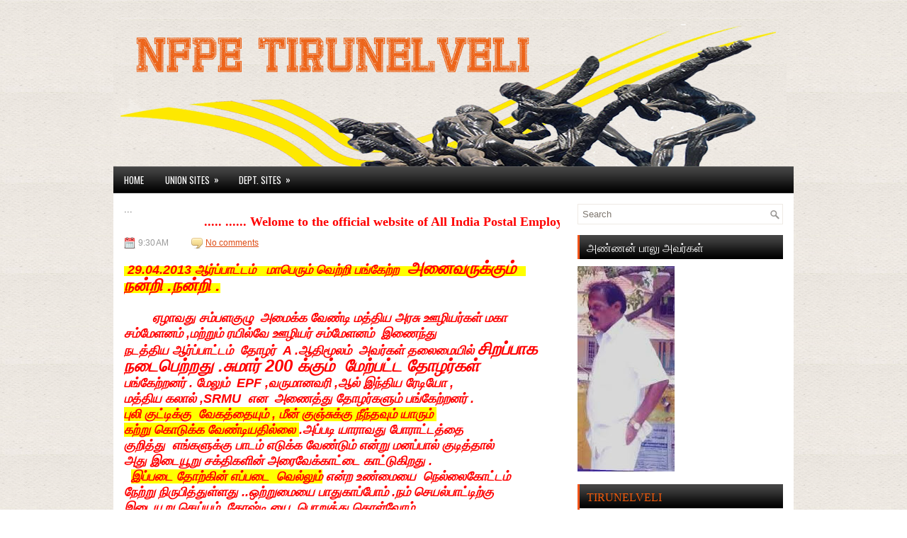

--- FILE ---
content_type: text/html; charset=utf-8
request_url: https://www.google.com/recaptcha/api2/aframe
body_size: 267
content:
<!DOCTYPE HTML><html><head><meta http-equiv="content-type" content="text/html; charset=UTF-8"></head><body><script nonce="JC7hMT02ujg5TECqx1cm6Q">/** Anti-fraud and anti-abuse applications only. See google.com/recaptcha */ try{var clients={'sodar':'https://pagead2.googlesyndication.com/pagead/sodar?'};window.addEventListener("message",function(a){try{if(a.source===window.parent){var b=JSON.parse(a.data);var c=clients[b['id']];if(c){var d=document.createElement('img');d.src=c+b['params']+'&rc='+(localStorage.getItem("rc::a")?sessionStorage.getItem("rc::b"):"");window.document.body.appendChild(d);sessionStorage.setItem("rc::e",parseInt(sessionStorage.getItem("rc::e")||0)+1);localStorage.setItem("rc::h",'1769557615065');}}}catch(b){}});window.parent.postMessage("_grecaptcha_ready", "*");}catch(b){}</script></body></html>